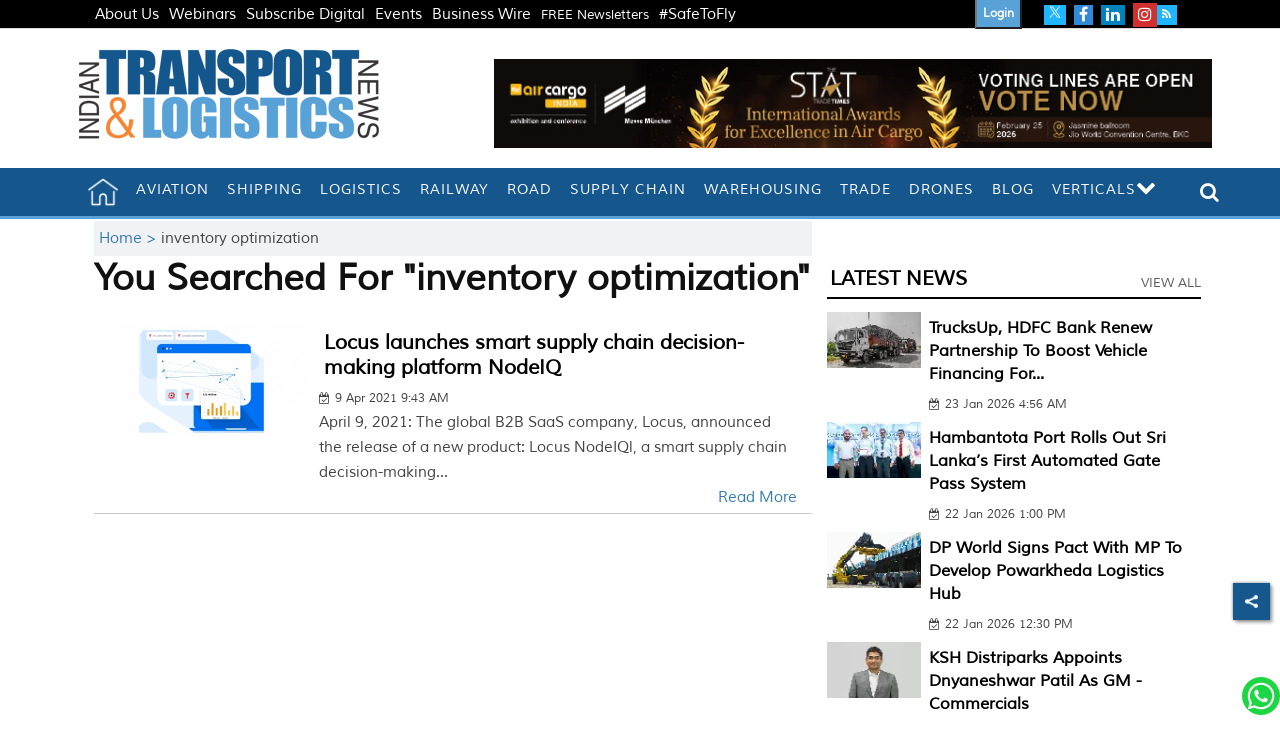

--- FILE ---
content_type: text/html; charset=utf-8
request_url: https://www.google.com/recaptcha/api2/aframe
body_size: 152
content:
<!DOCTYPE HTML><html><head><meta http-equiv="content-type" content="text/html; charset=UTF-8"></head><body><script nonce="Wi-t_Il2vzTrNnFtGbF3MQ">/** Anti-fraud and anti-abuse applications only. See google.com/recaptcha */ try{var clients={'sodar':'https://pagead2.googlesyndication.com/pagead/sodar?'};window.addEventListener("message",function(a){try{if(a.source===window.parent){var b=JSON.parse(a.data);var c=clients[b['id']];if(c){var d=document.createElement('img');d.src=c+b['params']+'&rc='+(localStorage.getItem("rc::a")?sessionStorage.getItem("rc::b"):"");window.document.body.appendChild(d);sessionStorage.setItem("rc::e",parseInt(sessionStorage.getItem("rc::e")||0)+1);localStorage.setItem("rc::h",'1769148418139');}}}catch(b){}});window.parent.postMessage("_grecaptcha_ready", "*");}catch(b){}</script></body></html>